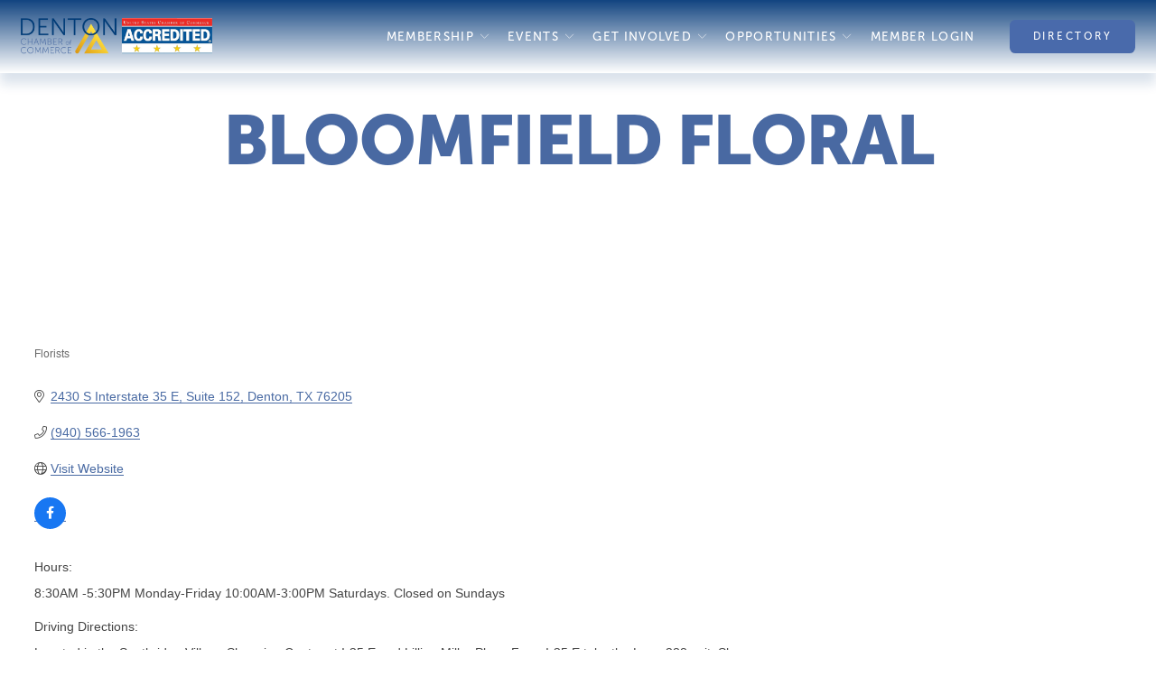

--- FILE ---
content_type: text/html; charset=utf-8
request_url: https://www.google.com/recaptcha/enterprise/anchor?ar=1&k=6LfI_T8rAAAAAMkWHrLP_GfSf3tLy9tKa839wcWa&co=aHR0cHM6Ly9idXNpbmVzcy5kZW50b24tY2hhbWJlci5vcmc6NDQz&hl=en&v=N67nZn4AqZkNcbeMu4prBgzg&size=invisible&anchor-ms=20000&execute-ms=30000&cb=rvjj68t3c3jn
body_size: 48674
content:
<!DOCTYPE HTML><html dir="ltr" lang="en"><head><meta http-equiv="Content-Type" content="text/html; charset=UTF-8">
<meta http-equiv="X-UA-Compatible" content="IE=edge">
<title>reCAPTCHA</title>
<style type="text/css">
/* cyrillic-ext */
@font-face {
  font-family: 'Roboto';
  font-style: normal;
  font-weight: 400;
  font-stretch: 100%;
  src: url(//fonts.gstatic.com/s/roboto/v48/KFO7CnqEu92Fr1ME7kSn66aGLdTylUAMa3GUBHMdazTgWw.woff2) format('woff2');
  unicode-range: U+0460-052F, U+1C80-1C8A, U+20B4, U+2DE0-2DFF, U+A640-A69F, U+FE2E-FE2F;
}
/* cyrillic */
@font-face {
  font-family: 'Roboto';
  font-style: normal;
  font-weight: 400;
  font-stretch: 100%;
  src: url(//fonts.gstatic.com/s/roboto/v48/KFO7CnqEu92Fr1ME7kSn66aGLdTylUAMa3iUBHMdazTgWw.woff2) format('woff2');
  unicode-range: U+0301, U+0400-045F, U+0490-0491, U+04B0-04B1, U+2116;
}
/* greek-ext */
@font-face {
  font-family: 'Roboto';
  font-style: normal;
  font-weight: 400;
  font-stretch: 100%;
  src: url(//fonts.gstatic.com/s/roboto/v48/KFO7CnqEu92Fr1ME7kSn66aGLdTylUAMa3CUBHMdazTgWw.woff2) format('woff2');
  unicode-range: U+1F00-1FFF;
}
/* greek */
@font-face {
  font-family: 'Roboto';
  font-style: normal;
  font-weight: 400;
  font-stretch: 100%;
  src: url(//fonts.gstatic.com/s/roboto/v48/KFO7CnqEu92Fr1ME7kSn66aGLdTylUAMa3-UBHMdazTgWw.woff2) format('woff2');
  unicode-range: U+0370-0377, U+037A-037F, U+0384-038A, U+038C, U+038E-03A1, U+03A3-03FF;
}
/* math */
@font-face {
  font-family: 'Roboto';
  font-style: normal;
  font-weight: 400;
  font-stretch: 100%;
  src: url(//fonts.gstatic.com/s/roboto/v48/KFO7CnqEu92Fr1ME7kSn66aGLdTylUAMawCUBHMdazTgWw.woff2) format('woff2');
  unicode-range: U+0302-0303, U+0305, U+0307-0308, U+0310, U+0312, U+0315, U+031A, U+0326-0327, U+032C, U+032F-0330, U+0332-0333, U+0338, U+033A, U+0346, U+034D, U+0391-03A1, U+03A3-03A9, U+03B1-03C9, U+03D1, U+03D5-03D6, U+03F0-03F1, U+03F4-03F5, U+2016-2017, U+2034-2038, U+203C, U+2040, U+2043, U+2047, U+2050, U+2057, U+205F, U+2070-2071, U+2074-208E, U+2090-209C, U+20D0-20DC, U+20E1, U+20E5-20EF, U+2100-2112, U+2114-2115, U+2117-2121, U+2123-214F, U+2190, U+2192, U+2194-21AE, U+21B0-21E5, U+21F1-21F2, U+21F4-2211, U+2213-2214, U+2216-22FF, U+2308-230B, U+2310, U+2319, U+231C-2321, U+2336-237A, U+237C, U+2395, U+239B-23B7, U+23D0, U+23DC-23E1, U+2474-2475, U+25AF, U+25B3, U+25B7, U+25BD, U+25C1, U+25CA, U+25CC, U+25FB, U+266D-266F, U+27C0-27FF, U+2900-2AFF, U+2B0E-2B11, U+2B30-2B4C, U+2BFE, U+3030, U+FF5B, U+FF5D, U+1D400-1D7FF, U+1EE00-1EEFF;
}
/* symbols */
@font-face {
  font-family: 'Roboto';
  font-style: normal;
  font-weight: 400;
  font-stretch: 100%;
  src: url(//fonts.gstatic.com/s/roboto/v48/KFO7CnqEu92Fr1ME7kSn66aGLdTylUAMaxKUBHMdazTgWw.woff2) format('woff2');
  unicode-range: U+0001-000C, U+000E-001F, U+007F-009F, U+20DD-20E0, U+20E2-20E4, U+2150-218F, U+2190, U+2192, U+2194-2199, U+21AF, U+21E6-21F0, U+21F3, U+2218-2219, U+2299, U+22C4-22C6, U+2300-243F, U+2440-244A, U+2460-24FF, U+25A0-27BF, U+2800-28FF, U+2921-2922, U+2981, U+29BF, U+29EB, U+2B00-2BFF, U+4DC0-4DFF, U+FFF9-FFFB, U+10140-1018E, U+10190-1019C, U+101A0, U+101D0-101FD, U+102E0-102FB, U+10E60-10E7E, U+1D2C0-1D2D3, U+1D2E0-1D37F, U+1F000-1F0FF, U+1F100-1F1AD, U+1F1E6-1F1FF, U+1F30D-1F30F, U+1F315, U+1F31C, U+1F31E, U+1F320-1F32C, U+1F336, U+1F378, U+1F37D, U+1F382, U+1F393-1F39F, U+1F3A7-1F3A8, U+1F3AC-1F3AF, U+1F3C2, U+1F3C4-1F3C6, U+1F3CA-1F3CE, U+1F3D4-1F3E0, U+1F3ED, U+1F3F1-1F3F3, U+1F3F5-1F3F7, U+1F408, U+1F415, U+1F41F, U+1F426, U+1F43F, U+1F441-1F442, U+1F444, U+1F446-1F449, U+1F44C-1F44E, U+1F453, U+1F46A, U+1F47D, U+1F4A3, U+1F4B0, U+1F4B3, U+1F4B9, U+1F4BB, U+1F4BF, U+1F4C8-1F4CB, U+1F4D6, U+1F4DA, U+1F4DF, U+1F4E3-1F4E6, U+1F4EA-1F4ED, U+1F4F7, U+1F4F9-1F4FB, U+1F4FD-1F4FE, U+1F503, U+1F507-1F50B, U+1F50D, U+1F512-1F513, U+1F53E-1F54A, U+1F54F-1F5FA, U+1F610, U+1F650-1F67F, U+1F687, U+1F68D, U+1F691, U+1F694, U+1F698, U+1F6AD, U+1F6B2, U+1F6B9-1F6BA, U+1F6BC, U+1F6C6-1F6CF, U+1F6D3-1F6D7, U+1F6E0-1F6EA, U+1F6F0-1F6F3, U+1F6F7-1F6FC, U+1F700-1F7FF, U+1F800-1F80B, U+1F810-1F847, U+1F850-1F859, U+1F860-1F887, U+1F890-1F8AD, U+1F8B0-1F8BB, U+1F8C0-1F8C1, U+1F900-1F90B, U+1F93B, U+1F946, U+1F984, U+1F996, U+1F9E9, U+1FA00-1FA6F, U+1FA70-1FA7C, U+1FA80-1FA89, U+1FA8F-1FAC6, U+1FACE-1FADC, U+1FADF-1FAE9, U+1FAF0-1FAF8, U+1FB00-1FBFF;
}
/* vietnamese */
@font-face {
  font-family: 'Roboto';
  font-style: normal;
  font-weight: 400;
  font-stretch: 100%;
  src: url(//fonts.gstatic.com/s/roboto/v48/KFO7CnqEu92Fr1ME7kSn66aGLdTylUAMa3OUBHMdazTgWw.woff2) format('woff2');
  unicode-range: U+0102-0103, U+0110-0111, U+0128-0129, U+0168-0169, U+01A0-01A1, U+01AF-01B0, U+0300-0301, U+0303-0304, U+0308-0309, U+0323, U+0329, U+1EA0-1EF9, U+20AB;
}
/* latin-ext */
@font-face {
  font-family: 'Roboto';
  font-style: normal;
  font-weight: 400;
  font-stretch: 100%;
  src: url(//fonts.gstatic.com/s/roboto/v48/KFO7CnqEu92Fr1ME7kSn66aGLdTylUAMa3KUBHMdazTgWw.woff2) format('woff2');
  unicode-range: U+0100-02BA, U+02BD-02C5, U+02C7-02CC, U+02CE-02D7, U+02DD-02FF, U+0304, U+0308, U+0329, U+1D00-1DBF, U+1E00-1E9F, U+1EF2-1EFF, U+2020, U+20A0-20AB, U+20AD-20C0, U+2113, U+2C60-2C7F, U+A720-A7FF;
}
/* latin */
@font-face {
  font-family: 'Roboto';
  font-style: normal;
  font-weight: 400;
  font-stretch: 100%;
  src: url(//fonts.gstatic.com/s/roboto/v48/KFO7CnqEu92Fr1ME7kSn66aGLdTylUAMa3yUBHMdazQ.woff2) format('woff2');
  unicode-range: U+0000-00FF, U+0131, U+0152-0153, U+02BB-02BC, U+02C6, U+02DA, U+02DC, U+0304, U+0308, U+0329, U+2000-206F, U+20AC, U+2122, U+2191, U+2193, U+2212, U+2215, U+FEFF, U+FFFD;
}
/* cyrillic-ext */
@font-face {
  font-family: 'Roboto';
  font-style: normal;
  font-weight: 500;
  font-stretch: 100%;
  src: url(//fonts.gstatic.com/s/roboto/v48/KFO7CnqEu92Fr1ME7kSn66aGLdTylUAMa3GUBHMdazTgWw.woff2) format('woff2');
  unicode-range: U+0460-052F, U+1C80-1C8A, U+20B4, U+2DE0-2DFF, U+A640-A69F, U+FE2E-FE2F;
}
/* cyrillic */
@font-face {
  font-family: 'Roboto';
  font-style: normal;
  font-weight: 500;
  font-stretch: 100%;
  src: url(//fonts.gstatic.com/s/roboto/v48/KFO7CnqEu92Fr1ME7kSn66aGLdTylUAMa3iUBHMdazTgWw.woff2) format('woff2');
  unicode-range: U+0301, U+0400-045F, U+0490-0491, U+04B0-04B1, U+2116;
}
/* greek-ext */
@font-face {
  font-family: 'Roboto';
  font-style: normal;
  font-weight: 500;
  font-stretch: 100%;
  src: url(//fonts.gstatic.com/s/roboto/v48/KFO7CnqEu92Fr1ME7kSn66aGLdTylUAMa3CUBHMdazTgWw.woff2) format('woff2');
  unicode-range: U+1F00-1FFF;
}
/* greek */
@font-face {
  font-family: 'Roboto';
  font-style: normal;
  font-weight: 500;
  font-stretch: 100%;
  src: url(//fonts.gstatic.com/s/roboto/v48/KFO7CnqEu92Fr1ME7kSn66aGLdTylUAMa3-UBHMdazTgWw.woff2) format('woff2');
  unicode-range: U+0370-0377, U+037A-037F, U+0384-038A, U+038C, U+038E-03A1, U+03A3-03FF;
}
/* math */
@font-face {
  font-family: 'Roboto';
  font-style: normal;
  font-weight: 500;
  font-stretch: 100%;
  src: url(//fonts.gstatic.com/s/roboto/v48/KFO7CnqEu92Fr1ME7kSn66aGLdTylUAMawCUBHMdazTgWw.woff2) format('woff2');
  unicode-range: U+0302-0303, U+0305, U+0307-0308, U+0310, U+0312, U+0315, U+031A, U+0326-0327, U+032C, U+032F-0330, U+0332-0333, U+0338, U+033A, U+0346, U+034D, U+0391-03A1, U+03A3-03A9, U+03B1-03C9, U+03D1, U+03D5-03D6, U+03F0-03F1, U+03F4-03F5, U+2016-2017, U+2034-2038, U+203C, U+2040, U+2043, U+2047, U+2050, U+2057, U+205F, U+2070-2071, U+2074-208E, U+2090-209C, U+20D0-20DC, U+20E1, U+20E5-20EF, U+2100-2112, U+2114-2115, U+2117-2121, U+2123-214F, U+2190, U+2192, U+2194-21AE, U+21B0-21E5, U+21F1-21F2, U+21F4-2211, U+2213-2214, U+2216-22FF, U+2308-230B, U+2310, U+2319, U+231C-2321, U+2336-237A, U+237C, U+2395, U+239B-23B7, U+23D0, U+23DC-23E1, U+2474-2475, U+25AF, U+25B3, U+25B7, U+25BD, U+25C1, U+25CA, U+25CC, U+25FB, U+266D-266F, U+27C0-27FF, U+2900-2AFF, U+2B0E-2B11, U+2B30-2B4C, U+2BFE, U+3030, U+FF5B, U+FF5D, U+1D400-1D7FF, U+1EE00-1EEFF;
}
/* symbols */
@font-face {
  font-family: 'Roboto';
  font-style: normal;
  font-weight: 500;
  font-stretch: 100%;
  src: url(//fonts.gstatic.com/s/roboto/v48/KFO7CnqEu92Fr1ME7kSn66aGLdTylUAMaxKUBHMdazTgWw.woff2) format('woff2');
  unicode-range: U+0001-000C, U+000E-001F, U+007F-009F, U+20DD-20E0, U+20E2-20E4, U+2150-218F, U+2190, U+2192, U+2194-2199, U+21AF, U+21E6-21F0, U+21F3, U+2218-2219, U+2299, U+22C4-22C6, U+2300-243F, U+2440-244A, U+2460-24FF, U+25A0-27BF, U+2800-28FF, U+2921-2922, U+2981, U+29BF, U+29EB, U+2B00-2BFF, U+4DC0-4DFF, U+FFF9-FFFB, U+10140-1018E, U+10190-1019C, U+101A0, U+101D0-101FD, U+102E0-102FB, U+10E60-10E7E, U+1D2C0-1D2D3, U+1D2E0-1D37F, U+1F000-1F0FF, U+1F100-1F1AD, U+1F1E6-1F1FF, U+1F30D-1F30F, U+1F315, U+1F31C, U+1F31E, U+1F320-1F32C, U+1F336, U+1F378, U+1F37D, U+1F382, U+1F393-1F39F, U+1F3A7-1F3A8, U+1F3AC-1F3AF, U+1F3C2, U+1F3C4-1F3C6, U+1F3CA-1F3CE, U+1F3D4-1F3E0, U+1F3ED, U+1F3F1-1F3F3, U+1F3F5-1F3F7, U+1F408, U+1F415, U+1F41F, U+1F426, U+1F43F, U+1F441-1F442, U+1F444, U+1F446-1F449, U+1F44C-1F44E, U+1F453, U+1F46A, U+1F47D, U+1F4A3, U+1F4B0, U+1F4B3, U+1F4B9, U+1F4BB, U+1F4BF, U+1F4C8-1F4CB, U+1F4D6, U+1F4DA, U+1F4DF, U+1F4E3-1F4E6, U+1F4EA-1F4ED, U+1F4F7, U+1F4F9-1F4FB, U+1F4FD-1F4FE, U+1F503, U+1F507-1F50B, U+1F50D, U+1F512-1F513, U+1F53E-1F54A, U+1F54F-1F5FA, U+1F610, U+1F650-1F67F, U+1F687, U+1F68D, U+1F691, U+1F694, U+1F698, U+1F6AD, U+1F6B2, U+1F6B9-1F6BA, U+1F6BC, U+1F6C6-1F6CF, U+1F6D3-1F6D7, U+1F6E0-1F6EA, U+1F6F0-1F6F3, U+1F6F7-1F6FC, U+1F700-1F7FF, U+1F800-1F80B, U+1F810-1F847, U+1F850-1F859, U+1F860-1F887, U+1F890-1F8AD, U+1F8B0-1F8BB, U+1F8C0-1F8C1, U+1F900-1F90B, U+1F93B, U+1F946, U+1F984, U+1F996, U+1F9E9, U+1FA00-1FA6F, U+1FA70-1FA7C, U+1FA80-1FA89, U+1FA8F-1FAC6, U+1FACE-1FADC, U+1FADF-1FAE9, U+1FAF0-1FAF8, U+1FB00-1FBFF;
}
/* vietnamese */
@font-face {
  font-family: 'Roboto';
  font-style: normal;
  font-weight: 500;
  font-stretch: 100%;
  src: url(//fonts.gstatic.com/s/roboto/v48/KFO7CnqEu92Fr1ME7kSn66aGLdTylUAMa3OUBHMdazTgWw.woff2) format('woff2');
  unicode-range: U+0102-0103, U+0110-0111, U+0128-0129, U+0168-0169, U+01A0-01A1, U+01AF-01B0, U+0300-0301, U+0303-0304, U+0308-0309, U+0323, U+0329, U+1EA0-1EF9, U+20AB;
}
/* latin-ext */
@font-face {
  font-family: 'Roboto';
  font-style: normal;
  font-weight: 500;
  font-stretch: 100%;
  src: url(//fonts.gstatic.com/s/roboto/v48/KFO7CnqEu92Fr1ME7kSn66aGLdTylUAMa3KUBHMdazTgWw.woff2) format('woff2');
  unicode-range: U+0100-02BA, U+02BD-02C5, U+02C7-02CC, U+02CE-02D7, U+02DD-02FF, U+0304, U+0308, U+0329, U+1D00-1DBF, U+1E00-1E9F, U+1EF2-1EFF, U+2020, U+20A0-20AB, U+20AD-20C0, U+2113, U+2C60-2C7F, U+A720-A7FF;
}
/* latin */
@font-face {
  font-family: 'Roboto';
  font-style: normal;
  font-weight: 500;
  font-stretch: 100%;
  src: url(//fonts.gstatic.com/s/roboto/v48/KFO7CnqEu92Fr1ME7kSn66aGLdTylUAMa3yUBHMdazQ.woff2) format('woff2');
  unicode-range: U+0000-00FF, U+0131, U+0152-0153, U+02BB-02BC, U+02C6, U+02DA, U+02DC, U+0304, U+0308, U+0329, U+2000-206F, U+20AC, U+2122, U+2191, U+2193, U+2212, U+2215, U+FEFF, U+FFFD;
}
/* cyrillic-ext */
@font-face {
  font-family: 'Roboto';
  font-style: normal;
  font-weight: 900;
  font-stretch: 100%;
  src: url(//fonts.gstatic.com/s/roboto/v48/KFO7CnqEu92Fr1ME7kSn66aGLdTylUAMa3GUBHMdazTgWw.woff2) format('woff2');
  unicode-range: U+0460-052F, U+1C80-1C8A, U+20B4, U+2DE0-2DFF, U+A640-A69F, U+FE2E-FE2F;
}
/* cyrillic */
@font-face {
  font-family: 'Roboto';
  font-style: normal;
  font-weight: 900;
  font-stretch: 100%;
  src: url(//fonts.gstatic.com/s/roboto/v48/KFO7CnqEu92Fr1ME7kSn66aGLdTylUAMa3iUBHMdazTgWw.woff2) format('woff2');
  unicode-range: U+0301, U+0400-045F, U+0490-0491, U+04B0-04B1, U+2116;
}
/* greek-ext */
@font-face {
  font-family: 'Roboto';
  font-style: normal;
  font-weight: 900;
  font-stretch: 100%;
  src: url(//fonts.gstatic.com/s/roboto/v48/KFO7CnqEu92Fr1ME7kSn66aGLdTylUAMa3CUBHMdazTgWw.woff2) format('woff2');
  unicode-range: U+1F00-1FFF;
}
/* greek */
@font-face {
  font-family: 'Roboto';
  font-style: normal;
  font-weight: 900;
  font-stretch: 100%;
  src: url(//fonts.gstatic.com/s/roboto/v48/KFO7CnqEu92Fr1ME7kSn66aGLdTylUAMa3-UBHMdazTgWw.woff2) format('woff2');
  unicode-range: U+0370-0377, U+037A-037F, U+0384-038A, U+038C, U+038E-03A1, U+03A3-03FF;
}
/* math */
@font-face {
  font-family: 'Roboto';
  font-style: normal;
  font-weight: 900;
  font-stretch: 100%;
  src: url(//fonts.gstatic.com/s/roboto/v48/KFO7CnqEu92Fr1ME7kSn66aGLdTylUAMawCUBHMdazTgWw.woff2) format('woff2');
  unicode-range: U+0302-0303, U+0305, U+0307-0308, U+0310, U+0312, U+0315, U+031A, U+0326-0327, U+032C, U+032F-0330, U+0332-0333, U+0338, U+033A, U+0346, U+034D, U+0391-03A1, U+03A3-03A9, U+03B1-03C9, U+03D1, U+03D5-03D6, U+03F0-03F1, U+03F4-03F5, U+2016-2017, U+2034-2038, U+203C, U+2040, U+2043, U+2047, U+2050, U+2057, U+205F, U+2070-2071, U+2074-208E, U+2090-209C, U+20D0-20DC, U+20E1, U+20E5-20EF, U+2100-2112, U+2114-2115, U+2117-2121, U+2123-214F, U+2190, U+2192, U+2194-21AE, U+21B0-21E5, U+21F1-21F2, U+21F4-2211, U+2213-2214, U+2216-22FF, U+2308-230B, U+2310, U+2319, U+231C-2321, U+2336-237A, U+237C, U+2395, U+239B-23B7, U+23D0, U+23DC-23E1, U+2474-2475, U+25AF, U+25B3, U+25B7, U+25BD, U+25C1, U+25CA, U+25CC, U+25FB, U+266D-266F, U+27C0-27FF, U+2900-2AFF, U+2B0E-2B11, U+2B30-2B4C, U+2BFE, U+3030, U+FF5B, U+FF5D, U+1D400-1D7FF, U+1EE00-1EEFF;
}
/* symbols */
@font-face {
  font-family: 'Roboto';
  font-style: normal;
  font-weight: 900;
  font-stretch: 100%;
  src: url(//fonts.gstatic.com/s/roboto/v48/KFO7CnqEu92Fr1ME7kSn66aGLdTylUAMaxKUBHMdazTgWw.woff2) format('woff2');
  unicode-range: U+0001-000C, U+000E-001F, U+007F-009F, U+20DD-20E0, U+20E2-20E4, U+2150-218F, U+2190, U+2192, U+2194-2199, U+21AF, U+21E6-21F0, U+21F3, U+2218-2219, U+2299, U+22C4-22C6, U+2300-243F, U+2440-244A, U+2460-24FF, U+25A0-27BF, U+2800-28FF, U+2921-2922, U+2981, U+29BF, U+29EB, U+2B00-2BFF, U+4DC0-4DFF, U+FFF9-FFFB, U+10140-1018E, U+10190-1019C, U+101A0, U+101D0-101FD, U+102E0-102FB, U+10E60-10E7E, U+1D2C0-1D2D3, U+1D2E0-1D37F, U+1F000-1F0FF, U+1F100-1F1AD, U+1F1E6-1F1FF, U+1F30D-1F30F, U+1F315, U+1F31C, U+1F31E, U+1F320-1F32C, U+1F336, U+1F378, U+1F37D, U+1F382, U+1F393-1F39F, U+1F3A7-1F3A8, U+1F3AC-1F3AF, U+1F3C2, U+1F3C4-1F3C6, U+1F3CA-1F3CE, U+1F3D4-1F3E0, U+1F3ED, U+1F3F1-1F3F3, U+1F3F5-1F3F7, U+1F408, U+1F415, U+1F41F, U+1F426, U+1F43F, U+1F441-1F442, U+1F444, U+1F446-1F449, U+1F44C-1F44E, U+1F453, U+1F46A, U+1F47D, U+1F4A3, U+1F4B0, U+1F4B3, U+1F4B9, U+1F4BB, U+1F4BF, U+1F4C8-1F4CB, U+1F4D6, U+1F4DA, U+1F4DF, U+1F4E3-1F4E6, U+1F4EA-1F4ED, U+1F4F7, U+1F4F9-1F4FB, U+1F4FD-1F4FE, U+1F503, U+1F507-1F50B, U+1F50D, U+1F512-1F513, U+1F53E-1F54A, U+1F54F-1F5FA, U+1F610, U+1F650-1F67F, U+1F687, U+1F68D, U+1F691, U+1F694, U+1F698, U+1F6AD, U+1F6B2, U+1F6B9-1F6BA, U+1F6BC, U+1F6C6-1F6CF, U+1F6D3-1F6D7, U+1F6E0-1F6EA, U+1F6F0-1F6F3, U+1F6F7-1F6FC, U+1F700-1F7FF, U+1F800-1F80B, U+1F810-1F847, U+1F850-1F859, U+1F860-1F887, U+1F890-1F8AD, U+1F8B0-1F8BB, U+1F8C0-1F8C1, U+1F900-1F90B, U+1F93B, U+1F946, U+1F984, U+1F996, U+1F9E9, U+1FA00-1FA6F, U+1FA70-1FA7C, U+1FA80-1FA89, U+1FA8F-1FAC6, U+1FACE-1FADC, U+1FADF-1FAE9, U+1FAF0-1FAF8, U+1FB00-1FBFF;
}
/* vietnamese */
@font-face {
  font-family: 'Roboto';
  font-style: normal;
  font-weight: 900;
  font-stretch: 100%;
  src: url(//fonts.gstatic.com/s/roboto/v48/KFO7CnqEu92Fr1ME7kSn66aGLdTylUAMa3OUBHMdazTgWw.woff2) format('woff2');
  unicode-range: U+0102-0103, U+0110-0111, U+0128-0129, U+0168-0169, U+01A0-01A1, U+01AF-01B0, U+0300-0301, U+0303-0304, U+0308-0309, U+0323, U+0329, U+1EA0-1EF9, U+20AB;
}
/* latin-ext */
@font-face {
  font-family: 'Roboto';
  font-style: normal;
  font-weight: 900;
  font-stretch: 100%;
  src: url(//fonts.gstatic.com/s/roboto/v48/KFO7CnqEu92Fr1ME7kSn66aGLdTylUAMa3KUBHMdazTgWw.woff2) format('woff2');
  unicode-range: U+0100-02BA, U+02BD-02C5, U+02C7-02CC, U+02CE-02D7, U+02DD-02FF, U+0304, U+0308, U+0329, U+1D00-1DBF, U+1E00-1E9F, U+1EF2-1EFF, U+2020, U+20A0-20AB, U+20AD-20C0, U+2113, U+2C60-2C7F, U+A720-A7FF;
}
/* latin */
@font-face {
  font-family: 'Roboto';
  font-style: normal;
  font-weight: 900;
  font-stretch: 100%;
  src: url(//fonts.gstatic.com/s/roboto/v48/KFO7CnqEu92Fr1ME7kSn66aGLdTylUAMa3yUBHMdazQ.woff2) format('woff2');
  unicode-range: U+0000-00FF, U+0131, U+0152-0153, U+02BB-02BC, U+02C6, U+02DA, U+02DC, U+0304, U+0308, U+0329, U+2000-206F, U+20AC, U+2122, U+2191, U+2193, U+2212, U+2215, U+FEFF, U+FFFD;
}

</style>
<link rel="stylesheet" type="text/css" href="https://www.gstatic.com/recaptcha/releases/N67nZn4AqZkNcbeMu4prBgzg/styles__ltr.css">
<script nonce="6XE-kVtzZff3ykBvvdNfQw" type="text/javascript">window['__recaptcha_api'] = 'https://www.google.com/recaptcha/enterprise/';</script>
<script type="text/javascript" src="https://www.gstatic.com/recaptcha/releases/N67nZn4AqZkNcbeMu4prBgzg/recaptcha__en.js" nonce="6XE-kVtzZff3ykBvvdNfQw">
      
    </script></head>
<body><div id="rc-anchor-alert" class="rc-anchor-alert"></div>
<input type="hidden" id="recaptcha-token" value="[base64]">
<script type="text/javascript" nonce="6XE-kVtzZff3ykBvvdNfQw">
      recaptcha.anchor.Main.init("[\x22ainput\x22,[\x22bgdata\x22,\x22\x22,\[base64]/[base64]/[base64]/bC5sW25dLmNvbmNhdChTKTpsLmxbbl09SksoUyxsKTtlbHNle2lmKGwuSTcmJm4hPTI4MylyZXR1cm47bj09MzMzfHxuPT00MTB8fG49PTI0OHx8bj09NDEyfHxuPT0yMDF8fG49PTE3N3x8bj09MjczfHxuPT0xMjJ8fG49PTUxfHxuPT0yOTc/[base64]/[base64]/[base64]/[base64]/[base64]/MjU1Okc/[base64]/[base64]/bmV3IEVbVl0oTVswXSk6eT09Mj9uZXcgRVtWXShNWzBdLE1bMV0pOnk9PTM/bmV3IEVbVl0oTVswXSxNWzFdLE1bMl0pOnk9PTQ/[base64]/ZnVuY3Rpb24oKXtyZXR1cm4gdGhpcy5BaSt3aW5kb3cucGVyZm9ybWFuY2Uubm93KCl9OmZ1bmN0aW9uKCl7cmV0dXJuK25ldyBEYXRlfSxPKS5LcT0oTy5kcj1mdW5jdGlvbihuLGwsUyxHKXtpZigoUz1tVihTKT09PSJhcnJheSI/[base64]/[base64]\\u003d\x22,\[base64]\\u003d\x22,\x22ZcOPTcOQwqtgw7rDizcgw67DkcK3biXCvsKlw7p2wq7CocK7FcOEY3PCvinDoT/Co2vCvCTDoX5FwrRWwo3DhsOxw7kuwpA5IcOILCVCw6PClcOgw6HDsFNLw54Rw4/CgsO4w41VeUXCvMK0bcOAw5Eqw7jClcKpGMKbL3tWw4kNLG8Hw5rDsWnDgATCgsKAw5IuJlnDgsKYJ8Ouwq1uN17DgcKuMsK8w53CosO7V8KXBjMoZcOaJBImwq/[base64]/CtW0nw7oVdGHDsgDDrsKVPMOgw67DqQpNYlnCjnHDilvDocOzFsKvw7TDnQTCqSHDgcOtclA3UMOFKMKKQGU3Mg5PwqbChnlQw5rCs8KTwq0Yw5zCtcKVw7ouLUsSDMObw63DoTR3BsOxTyI8LDoIw44CLsKNwrLDuhN4J0tQNcO+wq0/[base64]/w4FZw7R8w4AMwqNnODdVb3XDhcKzw7AwfnTDjMOzUMKKw77Dk8OSasKgTD/DuFnCuhYTwrHClsO/XDfChMO8ZMKCwo4Lw67Dqi8lwo1KJkMgwr7DqkfCn8OZH8Omw4/Dg8OBwr/CugPDicKuVsOuwrQ9wqvDlMKDw63CsMKyY8KGXXl9b8KnNSbDkRbDocKrAsO6wqHDmsOSKx87wrvDrsOVwqQMw5PCuRfDnsOPw5PDvsOuw6DCt8O+w7keBStKBh/Dv0kow7ogwphxFFJ5P0zDksOmw5DCp3PCksOmLwPCqyLCvcKwE8KNVknCp8O8I8K/wopbKnVTNcK1wphaw4LCgGBewrXCqMKSGcK1wqctw6skMcO0GQrCrcKyC8KCOzdhw4HClsORbcK3w4QRwrJCIzN3w5DDihEfIsKdLMKET2x+w5MLw4zCisOIGsObw7lfM8K2IMKpeDhEwp/[base64]/DkW7CuELCr8OpwqnCtkzClSU8NsKNworCvUHDs3HDukhiw6EZwrvCosK2w5fDshwsdsKxwq3DpcKtJMONw5zDj8OXw7rChSoOw4YQwq4wwqREworDsRFIw7YoJwHDoMKZNRnCnx7DpMKLHcOKw41gw5QbIcOcwoDDgMO4NFjCqiA7HSfCkwNfwr9gwprDnXEnMX/ChUAEAMKlE1Nhw4RZDwBpwpnDpsKzH1ZIwpwJwqITw5x1IsOHT8KEw6rCnsKYw6nCpMO1w6UUwofCjloWwr/[base64]/CjANde8OZw5Eow5HCnV7DiXfCqD3DumrCnAXDuMKVb8K+XSAAw74NMSZHw6cPw5gjJMKjGhUmRUsbLxExwpzCuEbDsiDCsMOyw7EFwqUOw4/DqMKsw69JZ8O/wqrDnsOMLQTCjkTDsMKdwoYewpZKw4Q7AEzCu05+w4MoXTLCnsOUQcOWdmnCkGAaA8O4wrITUEs0NsOMw47CtAU/wqTDgMKuw63DrsO1Kxtoa8K6wrLCnMO0ehnCocOLw4XCugXCicOcwr7CpsKtwpxXEizCucK+fcOATCDCg8KpwobChSkSw4TDkFYOw53DsTwww5jCm8K7woMrw6I1wrDClMOeQMODwrXDjAVfw5AMwol0w6LDp8KDw5JKw7dXNMK9HwDDhkHCosOlw7o8w4Ydw6I/[base64]/Mx5gXS1aPsOvw6HCu8O5LFDDhD0dNmgSOl7CjiJJchQxXhMHDMKvKEnCqsOwIsO/[base64]/CpcORwrxjB0TCtgDCvwwQw4nDkBl/wqPDo39SwpbCj2VYw5TCng9bwrQvw7sdwroZw7F0w7MZCcKWwrLDr2fClMOWFsOTa8K4wqLCrxkmUXQoBMK4w6TCrMKLX8OTwrQ/[base64]/DrQNeF8OgQQg0w6XChz/[base64]/DgENVHkxvcMK+wqPDhnxew7Uvw5suw7MlwpHDq8KvBS/[base64]/CuMORwrw5w4PDvMKUw5rDmh4NN8Osw6zCk8Kqw7kwRMOqc3TCicOGAx7Dj8KuU8KhQEVQHmQOw4gSBGJWc8K+PMKLwqTDs8KAw7Y3EsKddcKnTmFVAsORw4rDvx/CjFfCoEvDs39yF8OXSMKLw7oEw6MBwrA2DgXCusO7byTDg8KqR8K/w4JVw4VSCcKXwoLCgMO7wqTDryXDksKnw6fCucKSUm/CrVQsMMOvwrrDl8Krw4FQVDZiETTCjwtYwpfCtVwpw77CtMOPw5jDocOAw6nDhRTDgMOWw63CuUrDrg/Dk8KGChx/wplPd07Ct8Omw4jCkFnDqVrDo8OlLQ5NwoAdw50rZwUFdG57TmJbE8KjRMOlKMKYwq/CpQXCjMOSw7N0agFVB3rClW8Aw7vCrMOCw5bCk1tQwoDDvgB4w6rCtl1Hw5MlN8KhwoVNY8K/[base64]/QsK1WsKQBFEIwqzCp2gmTA9tQsK4wrPDgk0iw6hUwqdjOEDCk1DCsMKXKcKQwpnDnMOawrrDrcOFMkPCjMKcZQ/CrsOFwoJpwozDt8KdwpJhTcO0wqMUwoo1wqXDsHs+w6BKbcO2wpgnF8Otw5rCpcO0w7Y5wrzDlsOjUsK4w71Uwq/[base64]/CjsKMJFo8w4pVe8O8wqZOCiB4w5RMRWnCscKLSxPDvEYKb8O9wp/[base64]/DlMOtTXPDqAVCwoVDw7Bqwo7CssKcwpwGNMKxW1PCtinCpzDCugTDhlETw7/DksKEEHQSw6EpPMO3woIEZsOyY0BeScO8A8OtQMK0wrTDmHnDrnRvCcO4GQ7Cv8KMwr7DgWh6wpZoEMK8H8OOw7/DnThOw5TDrlJrw6jCtcKWwonCvsOOwqvDmkLDgStYw5PCiyrCvMKXHXsfw4/DjMKKIX3DqsKvw7AwMm/[base64]/Dt8KlHm4Iw5VFesKMw5EMwolhw7DDmG3DiEpQw7liwqYfw6HCkMOXwqLDr8KNwrcCbMKcwrPCgnvDosKSXHPCgi/CrcOFP13CtsK/OiTCscOrwpgmEysWwrXDsVc2XcKzSMOdwpzDoT7CmcKjBMOawpDDmjp6Bw7CuSDDp8KYw6t9wqXCi8Oawo3DsT7Dq8KRw5vCqycQwqPCu1bDtMKJGlc+BwfCjsKMeDjDg8KKwoQtw5XCvlwOw5hYw7/[base64]/fi8Vwoh6IcOzbsK3w51FUcOSG8OeTDw/w4jCn8KEw5/Cl23DoTTDlHMAw7FRwp5Bwo3Cjy5fwprCmQ4pJsKVwqJIwqjCqsKTw7IDwrYnBcKOfUnCgEBxIsKYAjI9wqTCg8K9YcOeHzg2wqYHW8OPD8Kiw5V4w6bChcObXQ4Vw6E+woHCiFfCn8O0WsOMNx/DlcObwqpRwrgcw47DsELDo0tow7Y9NQbDvz4UA8OWwofCogsXw5zDjcO4fnkywrfCgsO+w4XDo8KaXBoLwoIIwoXCsDoUZi7DsB/[base64]/DoDXCm8OGY2t+wpxlKE/CtsKWMMKkw69Vw4tewrHDgcOZwohBw63CpsKfw4zDlGslVCHCp8OJwpfDhBQ9w4FnwpPDil9ywr3Dol/DjsOgwrNkwpfDpcKzwrsAUMKZI8ORwqLCu8OuwrNUCHU8w74Fw73CsDTCogYne2UUOnrCn8KJdcKfw7pMC8OmCMKBbygXYMOQGEYgw4d/[base64]/DqiMTwqBUIi5fw6PDpiDCiMOpT1BrwocuClfDmcOWwoHChcOpwojCucK4wojDmTsWwrDCq1LCv8O4woErHD/DsMOXw4DCvcK9wr8YwrrDhQt1S1zDvkjClFhkMVzDomBcwpXChwRXOMOhWCFDPMOFw57Cl8OLw63DnUoVasKUMMKbYcOxw7YpcsK+A8KywqrDihjCusOSwo56wrTCoDwRKmfCkMO3wql/AiMDw6Ngw78PEsKIw5bCsV0Jw7E+FlHDrMOkw5QSw4XDusOIHsKDZy0dDBR/VsO2wqDCiMKpWQViw7ovw4PDrsO1w6IIw7jDsCV6w4/[base64]/[base64]/[base64]/CjUh9G8KAwrFWHCchBMOow47Cn0zDj8OCw6TDtMKfw5rCj8KHK8K0aTMbeWnDvMKHw7oMd8Orw7fClkXCt8KUw4fCtsKfw4rDscKww4vCm8O4wr9Nw6kwwq3CqMKtJGLCtMKIdm14w7hVJiQRwqfDh3DCthfDkMOawpBudHDCi3Fbw5/Cv3TDgsKDUcKHcsKHcRTCvcKmcCrDpWozaMKzUMO0w6AHw6lqHAxjwrpLw7A9TcOHDcKJwrd/GMORw7nCvsKvAShfw6Bow6PDqHF2w5XDrcKhADHDjsK6wpo/PsOAHMKSwqXDsMO6DcOgcCR3wrQ4K8OMZMOpw7XDmgd7w5tGMwNtwqTDhcKiKsOIwrwHw6vDp8OswqPCihRDFcKiHsKiExvDkAbCgMOGw73CvsKLw7TCjsK/DSpDwrZxGwFGf8ONfwvCoMO9asKOTcK8w4HCsGDDqRoywr5Yw5xYwr7DkUhaNsOywpLDj3EdwqYEBcOvwozCjMOGw4RvCMKQYwh9wqvDh8KZTcK/V8KEO8OzwrI7w73Dt10ow4IpDRopw4LDlMO0wobCqHNVYsOCw6vDvcKnP8O+HMOPUmQBw6dHw7LCjsK9w4XCuMOQcMO+wr8dw7kVf8Ojw4fCuFdQP8OuMMOTw45oVHvCnQ7CuF/CkGvDvsK5wqlmwq3DvcKkw5MPIjPChw7CowdLw7IrdkHCnHPDoMKew55HX2gew4zCtsKvwpnCoMKGCSAHw4QDwoZeAgxVZcKbdj3DssOyw7fCqsKDwp/DlcOmwrXCp2rCocOiCHLChiIIAxdHwrrDu8OJCMKICsKJFWbDssKuw7cTAsKOBWJvV8KrUcK/QQ7CnXbDscODwozDhcKtUsOBw5/[base64]/CvlR9w4rCqMKGQsODwozDjsKRwqPCrcKSwqLDrMK6w5zDrMOFNUUJcEV3woDDjUkhbMOeDsK7B8OAwoQ7wpDCviRbwq1RwqZ1wqMzYWw1wos8e3RsP8KfYcKnJzB0wrzDmsO+w4/[base64]/DkB5/cMK8wrZiwpQhwovDqG3DpcOdLcKke8KbPcOZwos4wp8EdGNHKUR5wocdw7AZw7U+awbDrcKvf8O9wop8wqDCv8KAw4fCpUlxwqTCgMKdJsKLwo/CvMKUGHXCkQPDk8Kjwr3DuMKXY8ObPxvCtMK4wpvDrQHClcKsaRHCp8KOeUYiw5wPw6nDlHfCrWjDj8Krw4cQGkXDuHrDm8KYSsOOfsOQScOmQiDDsX13wpdpb8OZOUZ6eQwZwovCgMK6TmrDmsO5w6PDucOiYHNjcw/[base64]/JRxlLcKAAMK0w78cwol/Q8KuTntzwr/[base64]/CrVTCh2BVbcK0E8O+R8O+VMOwesOnYsKhwq/CnzvDkHLDoMKcfWjCq2LCkcKXVcO9wq3Di8O9w7J8w5DChngEMU/[base64]/DjsK8w5QDw5VpwpTDncOAw67DgBnDuxnDmMOLYwfDj8KwVcOJw7LCp3TDlcObw5R1acO/w6kLM8Kac8KPwqRLD8Kew6DDvcOIdg7Drn/Dk1AdwoEubwhTNyTCqiDCrcO0WBJLw6VPwpVfw5nCuMKiwpMkW8Kjw6h2wpIhwpvCh0nDu1/CusKWw7vDkV/DncOCwq7DuXDCq8OlRMOlAV/DhGnCiXfDr8KRIQVWw4jDrsOKwrcfXQVow5DCqVfDscOaYxjCpsKDw4zChcKbwqrCmMKJwp4+wp7Cj03CsBjCpXnDk8KuKSjDl8KvLsOgUcOYN1dowpjCvX/[base64]/[base64]/En3Cm8K+LRjChWRnZMKAw5vCjMKvHMKiF8OWCSXDgMOewoXDuD3DqGpPYcKPwpzCqsO2w5BFw4wAw6DCjGnDtStUIsOBw5rCoMKQIklnSMK6wrtVwqbDugjCkcKNcRohw6pkw6ppRcKAFxsZYcOjcMK/w73ClS55wrNdwqjDsEQewo4Dw6zDpcK/V8KTw7LCrglnw7JHHWsmw6fDjcKnw7vCkMK/[base64]/Dn8OgDMKcZDfDgMOHajAbUm8iAcKTGngnwqB4BsK+w7Bvwo/ChVQ3w67CusKKw4PCt8KDSsKmKz0CIkkwew/Cu8ORI0YLF8K/VXLClsK+w4TDqUIVw6nCusO0ZgtdwoE4NMOPYsKLcG7CksK8wq1uH0/DtMOhC8KSw6s8wp/Dqh/ClB3Dtj8Mw7c3wrzCicO6wpJMdW7DncOMwpTDoEx2w6fDvcOLAsKZw5DCuhPDj8O9wpbChsKTwpnDp8Owwp/DiFHDn8ORw6BxZyMQwqPCl8OWw7DDtVE7Nx3Cu3lebcK3NsKgw7zCiMKjwrFzwotVKsOCJHDCjS3DtEDDmcKtEcOAw4RLEMOPQ8OmwrXCkcOlH8OPQMKNw6XCoFg9HcKZcRTCmH/[base64]/woXCvMKqwpHCpsK0wqQJWsOqw5ZJTMOMBnRkblDCiXTCtzrDtcKewr/CqsK8wrzCiAFcb8OwRwzDpMOywr52P1nDh13DmELDmMKTwrDDhsOYw5xAPm/CnCnCnW9HFMKLwozCsBvCn2XCtHhWE8OpwrgMbSAVKcKIw4QJw4zCmMKTw4B4woDCkT8ewovDvyLDosO/wqgKfELCpivDpknCvRjDh8Oewp5NwprDlHl3LMKaaAnDoBZ0NwfCsy7DiMOPw6TCusOXwr/DoxXClU4SRcOuwr3CicOxQsK/w75uwr/Cu8KawrR3wpgUw61ZOcO/[base64]/[base64]/Dl00Ww4zCrx4bwp1+wo1RwqzCicKkNULDiX55TQU6YSVpCsOCwqMNI8Oxw7hGw6/DocKdMsOKwqg0Mwccw4BvOw5Rw6g9LMOyKxsrwrHDj8KEwqU5a8OAa8Oyw7vCnMKGw7hjw7zClcKGGcKAw7jDgTnCoHcLKMOgbBDCrWrDiFg4Ti3CscKRwrdKw50PDMKHVHLCusK2w4rDj8OMW2DDh8KJwoVAwr4vC1FIKMOiZSZ/wrbCr8ORYTc6bGFZD8K7SsOqEi3Dtho9ecKlPcO5TmEnw67DkcK+bsOWw6ZrbVzDg1h+bWrDpsOMw7zDgi7CgAvDm3zCvMO/[base64]/woVNw4/DmMKzNRkrw4vCncKDZ18dw7XClzfDghbCssO4EsOjYDAbw7DCuBPDgCfCtRA7w5IOLcOUwpLChzRmwoM5woR2TcKowrgjAHnDuS/DpcOgwrICLcKdw6xMw6t7w7pTw5x8woQcw4DCvsKWDXzCtXJ+w7cxw6LDl17Dlg5vw71DwoMmw5oGwrvDiyQIasKwecORw63CpMOlw65/wo3DpsOuwoHDnGcqwrUAw4rDgQLCglPDoljCiH7CrcOKw5XDtMOTWVJZwrQpwoPCm1PDiMKIwp/DlQd0J0bCs8OmHi4IIsKBOAw6wr/CuBrDlcKvSW7Cg8OzdsORw6jCmMOJw7HDv8KGwqzCsmpKwochAcKuwpECw6hdw5/CtAvDtsKDa3/CrcKWKSrDgMOLaH91DcOba8Kdw5LCgMOJwrHDih8rL03Dn8Khwr5lw4nDtWfCpMKWw4/DncOowqEcw47Dp8KybT7Dkj5yJhPDhiJxw7peYVPDk2XCp8KoOAzDqsOWw5cpcHsAA8OnKsKLw5jDhMKQwrHCi2YCT1TCv8O/OMOcwq1XeiHDmcKpwrvDhTMadjTDpMOtdsKCwrTCkwNMwp9cwprDusOBasOzw53CpW7Cl25ew43CmyJdw47ChsK6wrvCosKcfMO3wqTCn2LCq0LCoW9aw43CjWzDt8OFQWEocMKjw5XDhCI+MyXDocK4TsOEwqDDmA/[base64]/DkMKqfTfCmQvCh2FeTG/CglvCmxnCucOrFwvDm8Kpw4TDpnJbw6VDw4rCohjCgMOIPsOww4vDscO8wp3DqRNxw5fCuzB8w6rCgMOmwqbCol5ywrvCpVzCo8KVCcO5wofChFdGw7t7UznCkcKAwoZfwok7fUNEw4LDqllXwrhywqnDqSovZiVew7oBwozCrXwQw69cw6fDtl7DqsOfF8Kpwp/Dk8KXdcKow6EJWsKRwr0UwpkRw7jDksOJH18ywrvCuMKfwp4Jw4bDvxPDu8K9TifDoD9NwqDCosK+w5luw7hGTsKxYDJ3EE5hIcKYFsKrwr5kWDPDo8OMK1fCtsOxw5TDkMK7w6gaZsKNAsOWJMKtR0s8w6ELHn/CrMKJwptTw7gGRSxlwr7DpTbCnsOAw59cw792dMOuOMKNwrFuw5wtwp7DtBDDm8OQHX9GwrXDgjjCmHDCqnzDhnTDmj7Cv8O/woEdeMOBfVlOA8KsAcKSOhYLIAjCowrDrMO2w7zDr3Fnwr4zFHgYwpNLwrgLwqjDmUDChwYaw61fEzLCq8OMw7zCt8OEGmxFS8KlFFU0wqdTNMKIY8ObI8Kgw7Z9w5bDs8OZw5Vfw7l+RcKPw5HCn3rDtiY/w5DCrcOdFsKdwo9vCXbCrhHCtMKRHMKvLcK3LhrCi0QhCMKpw4jCksORwr1iw5nCucK+IMO2PE5iGcKCTyptGX3CkcKEwoccwrrDuATDmsKyYMKMw70PRcK/w4jDlsOBGzHDuB7CpsK4PMOdw7/DsgbCpXM1AMOMMMOPwpjDtzXDhMKywq/Cm8KmwqkjBz7CkMOmHWweZ8K9wpERw74awonCmExawpgpwpTCrSRvXi8GGSPCmMK3W8OmYx4KwqRwX8OgwqAfY8KBwpU2w6jDsVkDZMKFEEJTOcOHMnnCi3bDhsO6aRbDqAkkwq5bbTwAw4HCkyTCmml5PmUHw7fDgBVGwoVywpRZwqxmJcKIw7DDrHjDgsO1w5/DocOJw51KOMO8w60pw6E2woI8YMKeCcOvw7/[base64]/CnHJRw6PDr0fDkBI+bBzDnMKvwrHCuMKQw7ltw6rDkB3ClsOGw7/ChHnCnjXDs8O2djFBGcO2wrZ0wonDoV1iw71JwrNLE8OZw6AYEn3Cq8Kzw7BUwrscOMOyHcKow5RSwodHwpZQw4rCo1XDlsKLVi3DnCVVwqfDmsKaw6srAwLDhMOZw4BMw4suZTnChDFRw4DCny8wwrEQwpvCnBXDr8O3XQMGw6hnwoYUGMOow5Z/wovDq8KwFEwSUwBbG3YAEDTDmcOUPSMyw4nDi8Oew6XDvcOowpJLw7jChcOJw47DtcOvKk5Jw7p1LMKUw4rCkizDscO/w4QBwps6HcOzUsOFNynDucOQwoTCoEg3d3o8w58ta8K2w6TDusO3e24mw7VOOMKBdETDvMK4wrdvH8K5QVvDlMKUOMKbMWd9RMKTNQ8/GQERwqTDtsOSFcKRwpVXYCbDuTrCpMKyFiIGwr9lMcO+J0bDosKeB0cdw6LCgsOCO1FIaMKswroPbCpjCcK4Ow7Cp03DsAl/WBnDsyciw5otwqk/DDILWHLDiMKtw7ZSQsOrfwJsK8K4JnFywroXwrvDkWlDeGrDiQ/Do8K8OcKOwpvConlyTcOfwodYfMKvXj7Dg3VPOGAweXrCpsO1woPDssKowr/DjMOydsKgdEsdw5zCvWVYwp8tccKOa2/[base64]/OUDCtsKCwpPDtcKHwqrCumERwqrCi8K7wpg8M8OVWsKgw6ALw5Nmw6XDj8OPwoByGllifcK+eAcQw4pZwpxzYAVeSUHCtTbCi8KYwrlFFi4Ww5/ChMO7w50Ow5DCmcOdwpE4ecOJW1jDiA4nclXDnlbDksO+wqACwqBsegx7wpvDjUZfWgpTYsOfwpvDvz7ClcOmPsOtM0N9WXbCrFbCjsOPwqPCjCPCscOsJMKQw6N1w7zDisKNw5pmOcOBQMO8w4rCuhB8LjbCnwLCmi7CgsKXWsOfcjE/w7IsK0PCqsKGOsKBw6gwwr8hw7YHwqXDhsKkwojDsklBKH3Dr8OQw7PDtcOzwrjDrglmw4EKw5fDk0bDmMOHUsK/wpzDisKHXsO0YE8yFcKrwqPDkRbDkcOYZsKVw4tXwo4PwqTDiMOiw63CmlXDgcK5cMKUwrbDocKoRMKBw754w7oOw4RUOsKSw5pCwrQwQVbCjWTCpsOGS8OdwoXDtmzCvlVHVV/CvMOXw6bDisO4w4/Cs8Oow5/DohvCjmcVwq5owpbDg8O2wr3DnsOIwqDCjQ7DvsONJU5/[base64]/[base64]/[base64]/DvRkiwoZoGAZuAcORScOGwqvDqHg3eMOOJ05POEZ0HzkZwrDCosKtw5V6w6lFZhg9YcK1w4NFw7E6woLCmRt7w53CqUUxwqbChSodXgw6UD1tbhhrw6A+T8KhHMOyUDHCv2/[base64]/[base64]/CpcO2w6vCuDfDl8K6A0lZbEjCh0YkwqZywoQhw6vCvXNVM8KDVsO1K8OdwoQ3XMOVwqvDu8O1KyTDvcOtw5sYMMKqa0ZZw5FXAcOGUAUcWl8pw4oJfhQZYcOIT8OuacO/wrTDvcO3w75Xw4M2VsO8wq18F1ESwoPDjWQZGsOuX0MPwozDqsKiw6Mhw7TCrcK0WsOQw7rDuTTCq8K/LsONw4rDuV3CkyHCmMOAwosxwqXDpkTCq8O8fsOvRWbDpMKZIcKFNMO8w7EPw7Fww5FcfULCixfCmyTCtsONE11FJDzCukluwrIsThjCuMKnQgAFOcKew4VBw4zCj2/DmMKGw491w7HDg8ORwpM/P8O7wo49w7PDh8OuL1fCny7CjcO2w6hWCQLCv8OdEzbDt8O/[base64]/Dk8KuEsKmw4DCiQEWwpLDqMKVO3ZjwqR6CsKjw4cPw7jDggjDgXbDn1bDiygvw796MUnCr2bCnsOpw48WKjnDn8OjNR4swr/[base64]/B8ObaT/Cim/Cp8OOw5dlw7k1w446w7rDnMKKw4fDkF7DhTPDncOcasK7PB9Xc0XDuUzDu8KrMyRbbisLAyDCt2hHPgtRw6rCgcKaG8K2JhUIw7zDqFHDtSjCj8OJw4XCkDoqRcOwwq0QC8OPbxHDm0jCssKYw7tYwovCtSrCvMKBSGU5w5HDvsOgb8KeEsODwqbDtU7DqnVwbh/CusKywpzCoMKgHFTCisK4wonChhwCGWvCqsO6GMKwOzXDvsOVG8OHK1/DkMOaBMKDfVLDhsKgP8OEw60uw7ZTwr7CgsOEIsKQw5INw4VSXG/CusOUUcKHwpbCmMOzwq9Bw7HCrsOPe2AXwr3Di8OYwrpOw5vDlMKMw4IDwqzCtGLDoFMoKV13w5Ebwr3CtVLCnSbCtHxJd2kIf8OYPMKrwq/[base64]/[base64]/YFTCv8KMPMKdD25WwqLDmFgSCQjCvMKOw4JEQ8OWNjlzDR1swr1hwo/ClsOww4LDgiUjw4rCh8Odw4LCshIpTy9Bwq3DtlVBwoonNMKkUcOGBhBRw5LCkMOfFDdBfArCgcO2RErCksO8dT9Gdxogw7V9LR/DjcKFYMKAwodFwqDCmcK9PlPCnk1TWw9eD8KLw6LDrVjCkMKLw6AmVG1AwotpJsK/[base64]/Ch8KRbMKqIUBQAzTDqsKmOn/[base64]/CuMORHwDCksOpwqQTw5jDlj7CicOcL8OgwqrDmsO9woAvG8OpG8OXw7rDvQfCpsOlw7zDuk/[base64]/Ct8Opw67CtcKAwp8uPwLDhD4aw4Y5YcOew5vDr3rDn8K1w40Qw5DCg8KIIxnCncKDw7LDpnocDzPDl8OXwr14WWBCccOww73Cs8OKR3cow6zClMOBw6PDq8KtwoAIFcKrR8Oxw5whw4PDpmN6TB90B8OHfWfDtcOzUnpuw4/CsMKfw7ZyOgXCsAjCu8OhKMOAThzCnTFqw4cIM3TDlMKQfMKIHk5Xe8KcDkFywq0+w7fChcOAHRbChy0Zw5rDqMKQwp8rwpDDmMOgwovDiV/DoSlBwovCscOYwo9EN3c8wqJ2w54tw63DpEtbanzCqj/DlS5RKB8TG8O1WWwcwoR3L119Q37Cil4mwrfDgsK0w6gRM1fDu1g/wr8yw6TClDhAU8K8YTNZwptwMcKxw7A0w5bCknl0wqnDn8OuZB/DvSvCo2QowqAWD8KIw6IiwqTCo8ORwpDCoyZpW8KDdcOabDDDmCPDlMKKwr5HbMOzw6UfTcOdw4ViwpddB8KABjjDiW3CqMO/Y2oNwosAHQ/DhgVIwqrDjsKQbcKcH8OqJMKiwpHCkcOrwrsGw6hxbF/[base64]/Dj8ORG8OIHMOoXcKpw6zCj8KIw5cZw6Z/w7/[base64]/IMO+MFgOMMKZDwp/w6ABwrxFX8K4wrjClMKSXsKgw53DumNyalHChn7Dj8KhbGzDh8ObVlVaO8O0wqURNF3Dq2rCuCXDgcKwKWHCoMO8wowJKQUkIFnCqgLCtsOzLBFQw5B4JjLDhcKfw4law4kYb8KCw7IGwpDDhMOxw5Q6bkUnVUnDnsKHPE7CusKgw5rDucK7wpQmCsOuX0pDWD/DhcOxwrVRLSDCjsKmwpcDf0I4w4wDFFXCpCrCpmhCw53Dmm3Do8KiCMK0wo4qw5cjBTYZQnYkw4XDkE5HwrrCsF/[base64]/Cu8KIw6x2wpHDlhXDjcO7wqEYwonDtsOMIsK/[base64]/[base64]/CkMOQYcOkwrRkwo3DlMOoQcK0aMOZw7bDs8OdCEgnwooNCcKEAcORw5nDm8K7FBZRaMKTasOuw40SwqvCpsOeYMK+UsK6WGvDtsKXwqtNcMKjGzonPcO5w6FwwoFMecObE8O/wqp6w7c9w7TDk8OqWwbDhsOwwq5MLybChsKhUMOWRAzCsQ3CjMKkX3BtW8KgJcKdBDwHf8ObFsOhVcKtL8OYICAiK0gEVcOODCYUeznDu2h4w4RYCQBAQMKvGWPCuQpew79ow6FieG9xw7HCu8KyfEQvwot0w7NIw4rCox/DglTDkMKoJBvChUvCjMO5PcKMw5URcsKFORvDh8KSw5PCgV3DjmPCtDkAwqbDiF3Ct8OIPMOmVhM8ByzCkMOQwqxIw6w7w4hLw5LDv8KZLMKIccKMwodxcxJwa8O/Q1w2wqgZPFEEwpoPwpI3TUNOVhxVwoXCpXvDkXTDjcO7wp4Gwp3ClzrDjMOPcVvDghhKwp3CoDxWOx3DhwBnw5jDv1EewpbCocOsw5fDuCnCmR7CvSBRfBIbw63Cix0OwovCrsOhwobDrlQhwr4nTwXCix16wpLDn8OXAyDCvMO/ZD7CoRnCvcO4w7zCpsKfwqLDo8KZVWDCn8KMHSskfsKRwo3DgjI0cmgRQ8KFB8KcSlnCk0LClMO6UQXCssKAHcO4X8KIwpxuJMOxZcOlP2BzM8KCwrdPQGTDv8O+EMOqCsOgdU/Du8OXw4bCjcO2KXXDhQxOw64Hw4fDm8OCw4ZiwqNvw6vDkMOrwrEHw48Nw6wpw5XCq8KHwr3DgyHCkcObDz/CpErDpwbDgAfCscKdHsK/OcKRw6jCjsKvSS3CgsOewqITP2nCq8OTRMKFccKAU8OPcWjCoxHDrAvDlQcQKEYTe2QCw4kCw5HCpSrDm8KLcDAxNw/DuMKvw6QWwoUFRATCicObwqXDscOgwq/CvXvDqsO/w70HwoHCu8KKw4pmUj/DvsK2McKeecOzEsKwPcK4KMKFch8HQ0fCpW/Cp8OCS0/CtsK/w6fCssORw5jCpTXCvAYEw6HCunc5XTPDln8jw6fCv0rCiDtfY1XDgyFDVsKYwr4XfWfCmsO/K8Onw4LCgcK9w6zCt8OFwroXwoBlwpDCkQciHGMAHcKXwrFswpFHwrUPwqjCt8OUPMKhOMOSdmV3FFw8wrd8CcKnDsOLWsOTwoYjw7cfwq7CgR5fQ8Oew73Dh8O4wrA0wrvCoF/Dk8OcW8K1BV0sQV/Ct8OrwoTDnsKFwoHDsj/DmG9PwqoZRcKNwo3DpzrCs8KCaMKJBGLDjMOfIlZ5wrnCrsKwTkjChT8xwrTClX1zKmlaBUd6wphoZWF4w7vDgzloTj7Do1DCj8KjwoFCw7DCk8OMEcKIw4Yhwq/CpU0yw5PDgUPCpzJYw5h6w7dleMKASsOiWMKewrdgw7PCunZBwq/[base64]/DrsOnwpBFd8OPW8OAwqxmw7sucMOcw6Jrw6TCn8OEA0TCksKkw4Jowqw6w47CrMKQNUptMcO4L8KPCVDDiwbDu8K6wodAwqF+wprCjWQJaDHChcK5wqLDucOgw6TCtwEDPFo4w6cCw4DCm11cI3jCn3nDgsO6w6rDoDPCksOKGmfCjsKBVgnDlcObw5cJdMO/[base64]/Xxd1w4DDuRJ1w6nCosKLwqPDqQoWGhbDpMKkIMKyw6EdXWQ9EMKfCsORXS9pXivCocObOwN4wqpBw6wGC8KOwo/DhMKlE8Krw4wiVcKZwqrCjVrCrSNbEXpuBcOKwqsbw4Z/Rnkww7XCuELCjMK8ccKdVWLDjcKaw7NEwpQIRsKRdi/ClVLCq8OEw5FSX8KhfHkXw4bCpcO1w55Lw5jDgsKObMOADj5AwoxtAXNwwp5qworDjgbDkg/[base64]/[base64]/[base64]/dDnDqmHDnFpuw5hhIcOKwqVYJMOpw6cyQ8KZG8K5wpAIw75/dwnClsKsTx7Dt0TClRjCkMKQCsO1wqgIwofDuglGEgAuw6lvwrA/LsKISFbDoThMeXHDkMKOwp99WsOxNcKxwqQYE8OJwrdWSExCw4fCisKgGBnDhsOGwqTDgcKwSSBVw6o/LhN0CwDDmC9helZAwovDp25gbztkWMOCwqDDsMKAwq3Dvnt+Mx3CjsKOFMKuGsOfw5PCqTkUw54EekfCnWMwwpLCnScYw7rDmH7CssOjcMK9w5YMwoELwpgbwqlswp1Yw57CuTAAB8OwdMOtNT3Cm2rCriotSyIBwoU/w60Ew4Btw6lnw4vCq8OAWsK5wrjCqDdcw7xpwrjCnjkhw4tEw7XDr8KpEw3ChxlMOMOVwq9pw5Eyw57CoF/DtMKIw7slA0NDwpkhw6spwpMKIF8qw5/DisKDDsOsw4DDrn83wp0mR3BAw4bCk8K6w4Zuw7rCiiEIwpDDhxJZEsOTF8OwwqLColEYw7HDjCU+XUfCihpQw4UHw4jCtyJvwrxuLx/CicO+wqTDoS3CkcOxwpYlEMKNZsKuNE8HwonCujTChcKyDhsTSGwXeBTDnjU2Eg8RwqRlCj4KQ8OXwpYVwoPDg8OUw4zDjsKNCwwZw5XCh8ODLRklwpDDvQEOVsKKW3JGHWnDksO0wqTDlMOvRsOIcHA6wqMDWgLCpcKwaSHCrsKnB8KIcTPCicO1IE4xFMO/PWDCgcO0OcKJwpjCoX9WwpTCtBkVH8O6YcO7UX50wpDDpDBBw5UBFhgSDXgJS8OSbUIKw7kTw7HDsBYocRPCnj3CjMKYJ1sKw4Z2wqpybMOMLld6w4zDlcKbw6sEw5XDiSHDr8OsJjQeVTRMwo48XMKJw4XDmhggw5/CpTQ5WTzDg8Omw63CosOuwp0Twq/[base64]/DpTvDv8Kxw6TCmhzCvCDCj8OPK8KSWsO1wp0mwqYYCMORw4Y\\u003d\x22],null,[\x22conf\x22,null,\x226LfI_T8rAAAAAMkWHrLP_GfSf3tLy9tKa839wcWa\x22,0,null,null,null,1,[21,125,63,73,95,87,41,43,42,83,102,105,109,121],[7059694,789],0,null,null,null,null,0,null,0,null,700,1,null,0,\[base64]/76lBhn6iwkZoQoZnOKMAhnM8xEZ\x22,0,0,null,null,1,null,0,0,null,null,null,0],\x22https://business.denton-chamber.org:443\x22,null,[3,1,1],null,null,null,1,3600,[\x22https://www.google.com/intl/en/policies/privacy/\x22,\x22https://www.google.com/intl/en/policies/terms/\x22],\x22jJ2YWD1bVzAY9/BFpKx7kmIlkYcpl+nAb4DIVR1cgj8\\u003d\x22,1,0,null,1,1770075900040,0,0,[115,249,194,211],null,[19],\x22RC-hefyhWXIgaA_7Q\x22,null,null,null,null,null,\x220dAFcWeA5pD5RekDeYTYMl04H8xO48vtACibKfMnKjO5Wm3MJ5awjgxMQ8iXxmbDGlLAfoUASBagnn-G7unHdxh2epZ0X91N0agA\x22,1770158700111]");
    </script></body></html>